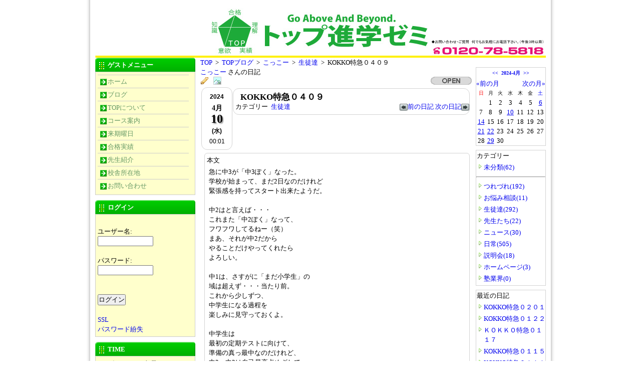

--- FILE ---
content_type: text/html; charset=UTF-8
request_url: https://top-semi.com/top/modules/d3diary/index.php?page=detail&bid=2700&req_uid=0
body_size: 21595
content:
<!DOCTYPE html PUBLIC "-//W3C//DTD XHTML 1.0 Transitional//EN" "http://www.w3.org/TR/xhtml1/DTD/xhtml1-transitional.dtd">
<html xmlns="http://www.w3.org/1999/xhtml" xml:lang="ja" lang="ja">
<head>
<meta http-equiv="content-type" content="text/html; charset=UTF-8" />
<meta http-equiv="content-language" content="ja" />
<meta name="robots" content="index,follow" />
<meta name="keywords" content="TOP, トップ進学ゼミ, 膳所高校,　すごい塾, 実績, 信頼, 合格 ,定期テスト, 指導力, 合格率, 安心, ベテラン, TOP進学ゼミ, 地域ナンバーワン, NO1, 成績上昇, 成績アップ, 成績up" />
<meta name="description" content="急に中3が「中3ぽく」なった。学校が始まって、まだ2日なのだけれど緊張感を持ってスタート出来たようだ。中2はと言えば・・・これまた「中2ぽく」なって、フワフワし..." />
<meta name="rating" content="general" />
<meta name="author" content="TOP進学ゼミ" />
<meta name="copyright" content="Copyright &copy; 2001-2012" />
<meta name="generator" content="XOOPS" />
<title>TOP進学ゼミのホームページ - KOKKO特急０４０９ - こっこーさんの日記</title>
<link href="https://top-semi.com/top/favicon.ico" rel="SHORTCUT ICON" />
<link rel="stylesheet" type="text/css" media="all" href="https://top-semi.com/top/xoops.css" />
<link rel="stylesheet" type="text/css" media="all" href="https://top-semi.com/top/themes/tdc/styleMAC.css" />
<!-- RMV: added module header -->
<script type="text/javascript" src="//ajax.googleapis.com/ajax/libs/jquery/1.8/jquery.min.js"></script><script type="text/javascript" src="//ajax.googleapis.com/ajax/libs/jqueryui/1.8/jquery-ui.min.js"></script><link type="text/css" rel="stylesheet" href="//ajax.googleapis.com/ajax/libs/jqueryui/1.8/themes/smoothness/jquery-ui.css" />
<link rel="stylesheet" type="text/css" media="screen" href="https://top-semi.com/top/common/css/d3forum_common.css" />
<link rel="stylesheet" type="text/css" media="all" href="https://top-semi.com/top/modules/d3diary/index.php?page=main_css" />
<link rel="alternate" type="application/rss+xml" title="RDF" href="https://top-semi.com/top/modules/d3diary/rdf.php?uid=405" />

<script type="text/javascript">
<!--
//--></script><script type="text/javascript" src="https://top-semi.com/top/include/xoops.js"></script><script type="text/javascript"><!--
//-->
</script>
</head>

<body>
<div id="main">

<!-- Start header -->
<div id="header">
<h1><a href="https://top-semi.com/top">�g�b�v�i�w�[�~</a></h1>
<h2>�ޗǌ��F�{�Z�A�ؔ��Z�@�@���ꌧ�F�O���[���q���Z</h2>
<h3>�ޗǏ��q�啍���ȂǓ�֒��w�󌱁E�����ŏ�ʍ��Z�󌱂̐i�w�m</h3>
<h3>�O��w���E���ƂɎ��M����E���S���l�����N���X��֍Z�󌱐��i�w�m</h3>
<dl>
<dt>���ǂ̂悤�Ȃ��Ƃł����C�y�ɂ��₢���킹�������B</dt>
<dd>�d�b�i�t���[�_�C�����j�F0120-78-5878</dd>
</dl>
</div>
<!-- End header -->



<div id="contents">

<div id="leftblock">
<!-- Start left blocks loop -->
<div class="blockTitle">ゲストメニュー</div>
<div class="blockContent"><!-- START MODULE MENU LOOP -->
<ul>
	<li>
			<a class="menuMain" href="https://top-semi.com/top/" target="_self">ホーム</a>
				</li>
	<li>
			<a class="menuMain" href="https://top-semi.com/top/modules/d3diary/index.php" target="_self">ブログ</a>
				</li>
	<li>
			<a class="menuMain" href="https://top-semi.com/top/modules/about/index.php" target="_self">TOPについて</a>
				</li>
	<li>
			<a class="menuMain" href="https://top-semi.com/top/modules/course/index.php" target="_self">コース案内</a>
				</li>
	<li>
			<a class="menuMain" href="https://top-semi.com/top/modules/adv2/index.php" target="_self">来期曜日</a>
				</li>
	<li>
			<a class="menuMain" href="https://top-semi.com/top/modules/performance/index.php" target="_self">合格実績</a>
				</li>
	<li>
			<a class="menuMain" href="https://top-semi.com/top/modules/intro/index.php" target="_self">先生紹介</a>
				</li>
	<li>
			<a class="menuMain" href="https://top-semi.com/top/modules/kousya/index.php" target="_self">校舎所在地</a>
				</li>
	<li>
			<a class="menuMain" href="https://top-semi.com/top/modules/contact/index.php" target="_self">お問い合わせ</a>
				</li>
</ul>
<!-- END MODULE MENU LOOP --></div><div class="blockTitle">ログイン</div>
<div class="blockContent"><form action="https://top-semi.com/top/user.php" method="post" style="margin-top: 0px;">
<br />    
ユーザー名:<br />
<input name="uname" id="legacy_xoopsform_block_uname" type="text" size="14" maxlength="25" value="" />
<br />
<br />
    パスワード:<br />
    <input name="pass" id="legacy_xoopsform_block_pass" type="password" size="14" maxlength="32" />
<br />

<!--<label><input name="rememberme" class="formButton" id="legacy_xoopsform_rememberme_On" type="checkbox" value="On" />IDとパスワードを記憶</label><br />-->

<input type="hidden" name="xoops_redirect" value="/top/modules/d3diary/index.php?page=detail&amp;bid=2700&amp;req_uid=0" />
<input name="op" id="legacy_xoopsform_block_op" type="hidden" value="login" />

<br /><br />
<input name="submit" id="legacy_xoopsform_block_submit" type="submit" value="ログイン" />
   
</form>

<br />
  <a href="javascript:openWithSelfMain('https://top-semi.com/top/index.php', 'ssllogin', 300, 200);">SSL</a>

<br />
<a href="https://top-semi.com/top/lostpass.php">パスワード紛失</a> 
</div><div class="blockTitle">TIME</div>
<div class="blockContent"><!-- Global site tag (gtag.js) - Google Analytics --> <script async src="https://www.googletagmanager.com/gtag/js?id=G-E2D86MLYFP"></script> <script>
  window.dataLayer = window.dataLayer || [];
  function gtag(){dataLayer.push(arguments);}
  gtag('js', new Date());

  gtag('config', 'G-E2D86MLYFP');
</script>
<!-- Global site tag (gtag.js) - Google Ads: 10777650763 -->
<script async src="https://www.googletagmanager.com/gtag/js?id=AW-10777650763"></script>
<script>
  window.dataLayer = window.dataLayer || [];
  function gtag(){dataLayer.push(arguments);}
  gtag('js', new Date());

  gtag('config', 'AW-10777650763');
</script>
<script>
//今日の日付データを変数に格納
//変数は"today"とする
var today=new Date(); 

//年・月・日・曜日を取得
var year = today.getFullYear();
var month = today.getMonth()+1;
var week = today.getDay();
var day = today.getDate();

var week_ja= new Array("日","月","火","水","木","金","土");

//年・月・日・曜日を書き出す
document.write(year+"年"+month+"月"+day+"日 "+week_ja[week]+"曜日");
</script>
<p>&nbsp;</p>
<script>
//時刻データを取得して変数に格納する
//変数は"time"とする
var time= new Date();

//時・分・秒を取得
var hour = time.getHours();
var minute = time.getMinutes();
var second = time.getSeconds();

document.write(hour+"時",+minute+"分"+second+"秒");
</script></div><!-- End left blocks loop -->
</div>

<p id="lr_space">�@</p>

<div id="rightblock">
<!-- Display center blocks if any -->
<!-- End display center blocks -->
<div id="d3d_breadcrumbs">
	<a href="https://top-semi.com/top/">TOP</a>
		    		&nbsp;>&nbsp;
					<a href="https://top-semi.com/top/modules/d3diary/index.php?page=diarylist">TOPブログ</a>
			    		    		&nbsp;>&nbsp;
					<a href="https://top-semi.com/top/modules/d3diary/index.php?req_uid=405">こっこー</a>
			    		    		&nbsp;>&nbsp;
					<a href="https://top-semi.com/top/modules/d3diary/index.php?req_uid=405&amp;mode=category&amp;cid=10003">生徒達</a>
			    		    		&nbsp;>&nbsp;
					KOKKO特急０４０９
			    	</div>


<div id="d3dWrap">
  <div id="d3dMainLeft">
  <div id="d3dMainBodyLeft">

<!-- start module contents -->
<div class="item" style="border:0px ;">
	<p><a href="https://top-semi.com/top/userinfo.php?uid=405">
	こっこー
	</a>さんの日記
</p>
<div class="itemInfo" style="text-align:left;">
<img src="https://top-semi.com/top/modules/d3diary/images/open0.gif" border=0 style="float:right;" />
<a href="https://top-semi.com/top/modules/d3diary/index.php?req_uid=405" title="日記一覧" class="d3dlinkEntry" style="float:left;" ></a>
<a href="https://top-semi.com/top/modules/d3diary/index.php?page=photolist&amp;req_uid=405" class="d3dlinkImage" title="画像一覧" style="float:left;" ></a>
<div>&nbsp;</div>
</div><!-- /itemInfo -->
</div><!-- /item -->

<div class="boxdate_base" style="clear:both;">
<span class="boxdate">
<div class="itemHead"><span class="itemTitle">2024</span></div>
<div class="itemInfo"><span class="itemText">4月</span>
<span class="day dWed">10</span></div>
<div class="itemHead"><span class="dweek wWed">(水)</span></div>
00:01</span>
</div><!-- /boxdate_base -->

<div class="diaryHead">
<div class="item">

<div class="itemHead">
<span class="itemTitle">
KOKKO特急０４０９
</span>
</div><!-- /itemHead -->

<div class="itemInfo" style="text-align:left;">
<span class="itemPermaLink" style="float:right;">
<a href="https://top-semi.com/top/modules/d3diary/index.php?page=detail&amp;bid=2698&req_uid=405" title="KOKKO特急０４０６">
<img src="https://top-semi.com/top/modules/d3diary/images/arrow2.png" border=0 style="vertical-align:middle;" />前の日記
</a>

<a href="https://top-semi.com/top/modules/d3diary/index.php?page=detail&amp;bid=2702&req_uid=405" title="KOKKO特急０４１４">
次の日記<img src="https://top-semi.com/top/modules/d3diary/images/arrow1.png" border=0 style="vertical-align:middle;" />
</a>
</span>

カテゴリー&nbsp;
<a href="https://top-semi.com/top/modules/d3diary/index.php?req_uid=405&amp;mode=category&amp;cid=10003">
生徒達</a>

</div><!-- /itemInfo -->

</div> <!--end item -->
</div><!-- /diaryHead -->

<div class="itemDiary" style="clear:both;">
<div class="item">

<div class="itemInfo" style="text-align:left;">
本文
</div><!-- /itemInfo -->

<div class="itemBody">
<div class="itemText">

急に中3が「中3ぽく」なった。<br />学校が始まって、まだ2日なのだけれど<br />緊張感を持ってスタート出来たようだ。<br /><br />中2はと言えば・・・<br />これまた「中2ぽく」なって、<br />フワフワしてるねー（笑）<br />まあ、それが中2だから<br />やることだけやってくれたら<br />よろしい。<br /><br />中1は、さすがに「まだ小学生」の<br />域は超えず・・・当たり前。<br />これから少しずつ、<br />中学生になる過程を<br />楽しみに見守っておくよ。<br /><br />中学生は<br />最初の定期テストに向けて、<br />準備の真っ最中なのだけれど、<br />中2、中3は自己最高点めざして<br />がんばってほしいな。<br /><br />学校が始まって、失速気味なるかもだけど<br />なんとか春の勢いを<br />そのまま継続させてほしい。<br /><br />まあ、GWでかなり失速する説もあるのだけどね・・・<br /><br />この時期は、大きな差が付けられる<br />ボーナス期間だ。<br /><br />よろしくたぁのぉむぅでぇ～！

<div class="PhotoBox" style="clear:both;">
          <div class="d3dPhotoCenter">
     <a href="https://top-semi.com/top/modules/d3diary/upimg/0004ce78a2bda9458a14b5a71739299d6b.jpeg" target="_blank">
  <img src="https://top-semi.com/top/modules/d3diary/upimg/t_0004ce78a2bda9458a14b5a71739299d6b.jpeg" style="border:1px solid gray;" title="画像1"/></a>
      </div>
      </div><!-- /PhotoBox -->

</div><!-- /itemText -->
</div><!-- /itemBody -->

<div class="itemFoot" style="clear:both;">
<span class="itemPermaLink">


閲覧(30200)
</span>
</div><!-- /itemFoot -->

</div> <!--end item -->
</div> <!--end itemDiary -->

<!-- start comment area -->
<div class="d3d_d3com">
	<a name="viewcomment"></a>
  		<!-- start comment form -->
	<table class="outer"><tr><th>
	コメントを書く
	</th></tr><tr><td>
		コメントを書くには<a href="https://top-semi.com/top/user.php">ログイン</a>が必要です。<br />
		</td></tr></table>
	<!-- end comment form -->
	<!-- end comment area -->
  </div><!-- /d3d_d3com -->
</div>
</div>

  <div id="d3dSideRight">
  <!-- start right block contents -->
<div class="itemSide">



<div class="item">
<div class="itemHead" style="text-align:center;">
<span class="itemTitle">
<a href="https://top-semi.com/top/modules/d3diary/index.php?req_uid=405year=2023&amp;month=4" title="2023-4">&lt;&lt;</a>&nbsp;
<a href="https://top-semi.com/top/modules/d3diary/index.php?req_uid=405year=2024&month=4">2024-4月</a>&nbsp;
<a href="https://top-semi.com/top/modules/d3diary/index.php?req_uid=405year=2025&amp;month=4" title="2025-4">&gt;&gt;</a>
</span>
</div><!-- /itemHead -->
<div class="d3dCalender">
<table class="outer" style="text-align:center;">
<tr><td colspan=7><a style='float:left;' href='https://top-semi.com/top/modules/d3diary/index.php?req_uid=405&amp;year=2024&amp;month=03'>&laquo;前の月</a><a style='float:right;' href='https://top-semi.com/top/modules/d3diary/index.php?req_uid=405&amp;year=2024&amp;month=05'>次の月&raquo;</a><div class='clear'></div></td></tr><tr class='d3d_week'><td><font color='red'>日</font></td><td>月</td><td>火</td><td>水</td><td>木</td><td>金</td><td><font color='blue'>土</font></td></tr><tr><td></td><td>1</td><td>2</td><td>3</td><td>4</td><td>5</td><td><a href='https://top-semi.com/top/modules/d3diary/index.php?req_uid=405&amp;year=2024&amp;month=4&amp;day=6' style='text-decoration:underline;'>6</a></td></tr><tr><td>7</td><td>8</td><td>9</td><td><a href='https://top-semi.com/top/modules/d3diary/index.php?req_uid=405&amp;year=2024&amp;month=4&amp;day=10' style='text-decoration:underline;'>10</a></td><td>11</td><td>12</td><td>13</td></tr><tr><td><a href='https://top-semi.com/top/modules/d3diary/index.php?req_uid=405&amp;year=2024&amp;month=4&amp;day=14' style='text-decoration:underline;'>14</a></td><td>15</td><td>16</td><td>17</td><td>18</td><td>19</td><td>20</td></tr><tr><td><a href='https://top-semi.com/top/modules/d3diary/index.php?req_uid=405&amp;year=2024&amp;month=4&amp;day=21' style='text-decoration:underline;'>21</a></td><td><a href='https://top-semi.com/top/modules/d3diary/index.php?req_uid=405&amp;year=2024&amp;month=4&amp;day=22' style='text-decoration:underline;'>22</a></td><td>23</td><td>24</td><td>25</td><td>26</td><td>27</td></tr><tr><td>28</td><td><a href='https://top-semi.com/top/modules/d3diary/index.php?req_uid=405&amp;year=2024&amp;month=4&amp;day=29' style='text-decoration:underline;'>29</a></td><td>30</td><td></td><td></td><td></td><td></td></tr>
</table>
</div><!-- /d3dCalender -->
</div><!-- /item -->

<div class="item">
<div class="itemHead">
カテゴリー
</div><!-- /itemHead -->
<div class="itemBody">
<ul class="yd_rightarea">
                              	<li>
		<a href="https://top-semi.com/top/modules/d3diary/index.php?req_uid=405&amp;mode=category&amp;cid=0">未分類(62)</a>
		</li>
   <hr />
   	<li>
		<a href="https://top-semi.com/top/modules/d3diary/index.php?req_uid=405&amp;mode=category&amp;cid=10001">つれづれ(192)</a>
		</li>
      	<li>
		<a href="https://top-semi.com/top/modules/d3diary/index.php?req_uid=405&amp;mode=category&amp;cid=10002">お悩み相談(11)</a>
		</li>
      	<li>
		<a href="https://top-semi.com/top/modules/d3diary/index.php?req_uid=405&amp;mode=category&amp;cid=10003">生徒達(292)</a>
		</li>
      	<li>
		<a href="https://top-semi.com/top/modules/d3diary/index.php?req_uid=405&amp;mode=category&amp;cid=10004">先生たち(22)</a>
		</li>
      	<li>
		<a href="https://top-semi.com/top/modules/d3diary/index.php?req_uid=405&amp;mode=category&amp;cid=10005">ニュース(30)</a>
		</li>
      	<li>
		<a href="https://top-semi.com/top/modules/d3diary/index.php?req_uid=405&amp;mode=category&amp;cid=10006">日常(505)</a>
		</li>
      	<li>
		<a href="https://top-semi.com/top/modules/d3diary/index.php?req_uid=405&amp;mode=category&amp;cid=10007">説明会(18)</a>
		</li>
      	<li>
		<a href="https://top-semi.com/top/modules/d3diary/index.php?req_uid=405&amp;mode=category&amp;cid=10022">ホームページ(3)</a>
		</li>
      	<li>
		<a href="https://top-semi.com/top/modules/d3diary/index.php?req_uid=405&amp;mode=category&amp;cid=10029">塾業界(0)</a>
		</li>
      </ul>
</div><!-- /itemBody -->
</div><!-- /item -->


<div class="item">
<div class="itemHead">
最近の日記
</div><!-- /itemHead -->
<div class="itemBody">
<ul class="yd_rightarea">
<li>
<a href="https://top-semi.com/top/modules/d3diary/index.php?page=detail&amp;bid=2979&req_uid=405">KOKKO特急０２０１</a>
</li>
<li>
<a href="https://top-semi.com/top/modules/d3diary/index.php?page=detail&amp;bid=2974&req_uid=405">KOKKO特急０１２２</a>
</li>
<li>
<a href="https://top-semi.com/top/modules/d3diary/index.php?page=detail&amp;bid=2971&req_uid=405">ＫＯＫＫＯ特急０１１７</a>
</li>
<li>
<a href="https://top-semi.com/top/modules/d3diary/index.php?page=detail&amp;bid=2970&req_uid=405">KOKKO特急０１１５</a>
</li>
<li>
<a href="https://top-semi.com/top/modules/d3diary/index.php?page=detail&amp;bid=2967&req_uid=405">KOKKO特急０１１１</a>
</li>
<li>
<a href="https://top-semi.com/top/modules/d3diary/index.php?page=detail&amp;bid=2964&req_uid=405">KOKKO特急１２２３</a>
</li>
<li>
<a href="https://top-semi.com/top/modules/d3diary/index.php?page=detail&amp;bid=2953&req_uid=405">KOKKO特急１１１６</a>
</li>
</ul>
</div><!-- /itemBody -->
<div class="itemFoot">
<img src="https://top-semi.com/top/modules/d3diary/images/arrow1.png" border=0 style="vertical-align:middle;" /> <a href="https://top-semi.com/top/modules/d3diary/index.php?req_uid=405">もっと...</a>
</div><!-- /itemFoot -->
</div><!-- /item -->

<div class="item">
<div class="itemHead">
最近のコメント
</div><!-- /itemHead -->
<div class="itemBody">
<ul class="yd_rightarea">
		<li>
	<a href="https://top-semi.com/top/modules/d3diary/index.php?page=detail&amp;bid=2953#comment20">RE: KOKKO特急１１１６</a>
	じいさま
	[11-22 13:01]
	</li>
		<li>
	<a href="https://top-semi.com/top/modules/d3diary/index.php?page=detail&amp;bid=2953#comment19">RE: KOKKO特急１１１６</a>
	和田あい子
	[11-18 17:52]
	</li>
		<li>
	<a href="https://top-semi.com/top/modules/d3diary/index.php?page=detail&amp;bid=2754#comment13">RE: KOKKO特急０８１０</a>
	板倉侑典
	[08-24 12:34]
	</li>
		</ul>
</div><!-- /itemBody -->
<div class="itemFoot">	<img src="https://top-semi.com/top/modules/d3diary/images/arrow1.png" border=0 style="vertical-align:middle;" />
	 <a href="https://top-semi.com/top/modules/d3diary/index.php?page=viewcomment&amp;req_uid=405">コメント一覧</a>
</div><!-- /itemFoot -->
</div><!-- /item -->

<div class="item">
<div class="itemHead">
各月の日記
</div><!-- /itemHead -->
<div class="itemBody">
<ul class="yd_rightarea">
	<li>
	<a href="https://top-semi.com/top/modules/d3diary/index.php?req_uid=405&amp;year=2026&amp;month=02">
	2026年02月
	</a>(1)
</li>
	<li>
	<a href="https://top-semi.com/top/modules/d3diary/index.php?req_uid=405&amp;year=2026&amp;month=01">
	2026年01月
	</a>(4)
</li>
	<li>
	<a href="https://top-semi.com/top/modules/d3diary/index.php?req_uid=405&amp;year=2025&amp;month=12">
	2025年12月
	</a>(1)
</li>
	<li>
	<a href="https://top-semi.com/top/modules/d3diary/index.php?req_uid=405&amp;year=2025&amp;month=11">
	2025年11月
	</a>(2)
</li>
	<li>
	<a href="https://top-semi.com/top/modules/d3diary/index.php?req_uid=405&amp;year=2025&amp;month=10">
	2025年10月
	</a>(2)
</li>
	<li>
	<a href="https://top-semi.com/top/modules/d3diary/index.php?req_uid=405&amp;year=2025&amp;month=09">
	2025年09月
	</a>(7)
</li>
	<li>
	<a href="https://top-semi.com/top/modules/d3diary/index.php?req_uid=405&amp;year=2025&amp;month=08">
	2025年08月
	</a>(4)
</li>
	<li>
	<a href="https://top-semi.com/top/modules/d3diary/index.php?req_uid=405&amp;year=2025&amp;month=07">
	2025年07月
	</a>(8)
</li>
	<li>
	<a href="https://top-semi.com/top/modules/d3diary/index.php?req_uid=405&amp;year=2025&amp;month=06">
	2025年06月
	</a>(7)
</li>
	<li>
	<a href="https://top-semi.com/top/modules/d3diary/index.php?req_uid=405&amp;year=2025&amp;month=05">
	2025年05月
	</a>(7)
</li>
	<li>
	<a href="https://top-semi.com/top/modules/d3diary/index.php?req_uid=405&amp;year=2025&amp;month=04">
	2025年04月
	</a>(9)
</li>
	<li>
	<a href="https://top-semi.com/top/modules/d3diary/index.php?req_uid=405&amp;year=2025&amp;month=03">
	2025年03月
	</a>(5)
</li>
</ul>
</div><!-- /itemBody -->
<div class="itemInfo" style="text-align:center;">
<b>(1)</b> <a href="/top/modules/d3diary/index.php?page=detail&bid=2700&req_uid=0&amp;mofst=12">2</a> <a href="/top/modules/d3diary/index.php?page=detail&bid=2700&req_uid=0&amp;mofst=24">3</a> <a href="/top/modules/d3diary/index.php?page=detail&bid=2700&req_uid=0&amp;mofst=36">4</a> ... <a href="/top/modules/d3diary/index.php?page=detail&bid=2700&req_uid=0&amp;mofst=180">16</a> <a href="/top/modules/d3diary/index.php?page=detail&bid=2700&req_uid=0&amp;mofst=12"><u>&raquo;</u></a> 
</div><!-- /itemInfo -->
</div><!-- /item -->




</div><!-- /itemSide -->
  </div><!-- /d3dSidexxxx --> 

</div><!-- /d3dWrap --> 
<div class="clear"></div> 



</div>

</div>

<br class="clear" />			
</div>
</body>
</html>

--- FILE ---
content_type: text/css
request_url: https://top-semi.com/top/themes/tdc/style.css
body_size: 8019
content:

/*reset start*/
/*table { font-size: 1em; border-collapse: collapse; border-spacing: 0   }*/
.round-corner-table{
  border-collapse: separate;
  border: solid 4px #404040; 
  border-radius: 20px; 
  text-align: center;
}
.round-corner-table tr:first-child td:first-child{ /* �ŏ���tr(�s) ���A�ŏ��� td(��) �܂�A1�s��1��ڂɓK�p*/
  border-radius: 20px 0 0 0; /* ���ォ��w�肵�Ă䂭 */
}
.round-corner-table tr:first-child td:last-child{ /* �ŏ���tr(�s) ���A�Ō�� td(��) �܂�A1�s��3��ڂɓK�p*/
  border-radius: 0 20px 0 0;
}
.round-corner-table tr:last-child td:first-child{ /* �Ō��tr(�s) ���A�ŏ��� td(��) �܂�A3�s��1��ڂɓK�p*/
  border-radius: 0 0 0 20px;
}
.round-corner-table tr:last-child td:last-child{ /* �Ō��tr(�s) ���A�Ō�� td(��) �܂�A3�s��3��ڂɓK�p*/
  border-radius: 0 0 20px 0;
}
/*table �����܂�*/
body, div, dl, dt, dd, ul, ol, li, h1, h2, h3, h4, h5, h6, pre, code, form, fieldset, legend, input, button, textarea, p, blockquote, th, td { margin: 0; padding: 0 }
table { font-size: 1em; border-collapse: collapse; border-spacing: 0   }
fieldset, img { border: 0 }
address, caption, cite, code, dfn, em, strong, th, var, optgroup { font-style: inherit; font-weight: inherit }
del, ins { text-decoration: none }
li { list-style: none }
caption, th { text-align: left }
h1, h2, h3, h4, h5, h6 { font-size: 100%; font-weight: normal }
q:before, q:after { content: ''  }
abbr, acronym { font-variant: normal; border: 0 }
sup { vertical-align: baseline }
sub { vertical-align: baseline }
/*because legend doesn't inherit in IE */
legend { color: #000 }
input, button, textarea, select, optgroup, option { font-size: inherit; font-family: inherit; font-style: inherit; font-weight: inherit }
/*@purpose To enable resizing for IE */
/*@branch For IE6-Win, IE7-Win */
input, button, textarea, select { *font-size: 100%  }
/*reset end*/
/*default*/
.clear { float: none; clear: both }
.right { float: right }
.left { float: left }
.img_right { margin-bottom: 10px; margin-left: 10px; float: right }
.img_left { margin-right: 10px; margin-bottom: 10px; float: left }
.p_right { text-align: right; display: block }
.p_left { text-align: left; display: block }
.p_center { text-align: center; display: block }
a { text-decoration: none; border-style: none }
a:hover { text-decoration: underline }
a img { border-style: none }
.large { font-size: 1.2em }
.small { font-size: 0.8em }
.green { color: #060 }
.orange { color: #f60 }
.yellow { color: #fc0 }
.red { color: #f00 }
.blue { color: #00f }
.white { color: #ffffff }
.none { display: none }
.y_r_green { background-image: url("media/y_r_green.gif"); background-repeat: no-repeat; background-position: 0 2px; padding-bottom: 3px; padding-left: 12px }
.sakura { background-image: url("media/icon_sakura.gif"); background-repeat: no-repeat; background-position: 0 2px; padding-top: 5px; padding-bottom: 3px; padding-left: 25px }
/**/
body { font-size: 82.5%; line-height: 1.5em; background-image: url("media/body_bg.jpg"); background-repeat: repeat-y; background-position: center top; text-align: center }
#main { text-align: left; display: block; margin-right: auto; margin-left: auto; width: 900px; height: 100% }
#header { background-image: url("media/header.jpg"); background-repeat: no-repeat; display: block; width: 900px; height: 115px; float: left }
#header h1 a { text-indent: -9999px; display: block; width: 300px; height: 95px; float: left }
#header h2 { text-indent: -9999px; display: block; width: 100px; height: 95px; float: left }
#header h3 { text-indent: -9999px; display: block; width: 100px; height: 95px; float: left }
#header dl { text-indent: -9999px; display: block; width: 100px; height: 95px; float: left }
#contents { background-image: url("media/contents_bg.gif"); background-repeat: repeat-y; width: 900px; float: left }
#submit{text-align: center;}
#submit_button{width: 40%;margin: 10px;}
/*leftblock*/
#leftblock { background-color: #fff; width: 200px; float: left }
#leftblock .blockTitle { color: #fff; font-weight: bold; background-image: url("media/leftblock_h3.jpg"); background-repeat: no-repeat; background-position: left top; text-indent: 25px; padding-top: 5px; padding-bottom: 4px; width: 200px; float: left }
.menuTop { color: #f00; text-decoration: none; background-image: url("media/y2_r_red.gif"); background-repeat: no-repeat; background-position: 5px 7px; text-indent: 20px; display: block; padding-top: 3px; padding-bottom: 3px; width: 182px; border-top: 1px solid #ccc }
a.menuTop:hover { color: #f00; text-decoration: none; background-color: #fc6; background-image: url("media/y2_r_red.gif"); background-repeat: no-repeat; background-position: 5px 7px; text-indent: 20px; display: block; padding-top: 3px; padding-bottom: 3px; width: 182px; border-top: 1px solid #ccc }
.menuMain { color: #696; text-decoration: none; background-image: url("media/y2_r_green.gif"); background-repeat: no-repeat; background-position: 5px 7px; text-indent: 20px; display: block; padding-top: 3px; padding-bottom: 3px; width: 182px; border-top: 1px solid #ccc }
a.menuMain:hover { color: #696; text-decoration: none; background-color: #fc6; background-image: url("media/y2_r_green.gif"); background-repeat: no-repeat; background-position: 5px 7px; text-indent: 20px; display: block; padding-top: 3px; padding-bottom: 3px; width: 182px; border-top: 1px solid #ccc }
#usermenu a { color: #696; text-decoration: none; background-image: url("media/y2_r_green.gif"); background-repeat: no-repeat; background-position: 5px 7px; text-indent: 20px; display: block; padding-top: 3px; padding-bottom: 3px; width: 182px; border-top: 1px solid #ccc }
#usermenu a:hover { color: #696; text-decoration: none; background-color: #fc6; background-image: url("media/y2_r_green.gif"); background-repeat: no-repeat; background-position: 5px 7px; text-indent: 20px; display: block; padding-top: 3px; padding-bottom: 3px; width: 182px; border-top: 1px solid #ccc }
.menu li { display: inline }
#leftblock .blockContent { background-color: #ffc; background-image: url("media/leftblock_bg.gif"); background-repeat: repeat-y; display: block; margin-bottom: 10px; padding: 5px; clear: both; border-top: 1px solid #ccc; border-bottom: 1px solid #ccc }
/**/
#lr_space { text-indent: -9999px; display: block; width: 10px; height: 100px; float: left }
/*rightblock*/
#rightblock { display: block; width: 690px; float: left }
#rightblock .blockTitle { color: #fff; font-weight: bold; background-color: #3c0; background-image: url("media/rightblock_h3.gif"); background-repeat: no-repeat; background-position: 0 0; text-indent: 20px; display: block; margin-bottom: 5px; padding-top: 3px; padding-bottom: 3px; width: 690px; float: left }
#rightblock .blockContent { background-color: #cf0; display: block; margin-bottom: 20px; width: 690px; float: left; clear: both }
/*top*/
.top_flash { display: block; padding-bottom: 9px; width: 690px; float: left; border-bottom: 2px dotted #696 }
.top_goukaku_box { }
.top_goukaku_box_dt { color: #f00; font-size: 1.2em; font-weight: bold; margin-top: 10px; margin-bottom: 5px; padding-bottom: 3px; border-bottom: 2px solid #f00 }
.top_goukaku_box_dd { background-color: #eee; display: block; padding: 10px }
.top_goukaku_box_syougaku dt { color: #090; font-size: 1.1em; font-weight: bold; margin-bottom: 5px; padding-bottom: 3px; border-bottom: 1px dotted #390 }
.top_goukaku_box_tyugaku dt { color: #36f; font-size: 1.1em; font-weight: bold; margin-bottom: 5px; padding-bottom: 3px; border-bottom: 1px dotted #36f }
/*topics*/
.topics li { text-indent: 10px; margin-bottom: 3px; padding-bottom: 3px; border-bottom: 1px dotted #999 }
/*footer*/
#footer { margin-top: 9px; padding-top: 9px; padding-bottom: 10px; width: 900px; float: left; border-top: 1px solid #690 }
#footer dt { color: #690; font-weight: bold }
#footer dd address { font-style: normal; display: block; width: 600px; float: left }
#footer dd p { font-size: 0.8em; text-align: right; display: block; width: 300px; float: left }
